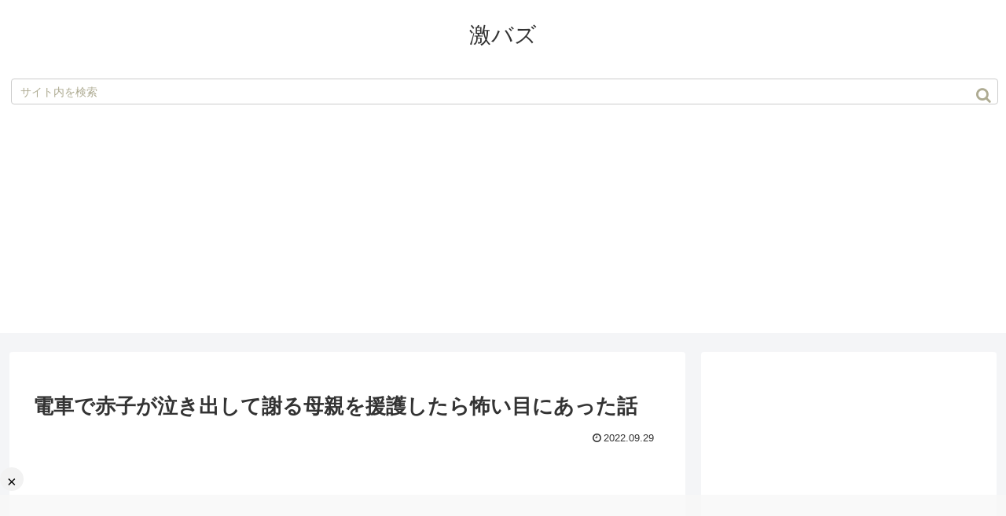

--- FILE ---
content_type: text/html; charset=utf-8
request_url: https://www.google.com/recaptcha/api2/aframe
body_size: 268
content:
<!DOCTYPE HTML><html><head><meta http-equiv="content-type" content="text/html; charset=UTF-8"></head><body><script nonce="GnVygMbZhhLqxu2B3F_6GA">/** Anti-fraud and anti-abuse applications only. See google.com/recaptcha */ try{var clients={'sodar':'https://pagead2.googlesyndication.com/pagead/sodar?'};window.addEventListener("message",function(a){try{if(a.source===window.parent){var b=JSON.parse(a.data);var c=clients[b['id']];if(c){var d=document.createElement('img');d.src=c+b['params']+'&rc='+(localStorage.getItem("rc::a")?sessionStorage.getItem("rc::b"):"");window.document.body.appendChild(d);sessionStorage.setItem("rc::e",parseInt(sessionStorage.getItem("rc::e")||0)+1);localStorage.setItem("rc::h",'1768730545650');}}}catch(b){}});window.parent.postMessage("_grecaptcha_ready", "*");}catch(b){}</script></body></html>

--- FILE ---
content_type: application/javascript; charset=utf-8
request_url: https://fundingchoicesmessages.google.com/f/AGSKWxUUySULwtm4XSuij_75I_5tq_JI9dJgJrJrRtaemggsSoBc1Q8QWwx1aMomrRrSlUqAg7JQIPV8eFqfdzANZirYfk3VRde8sHGZ5HkLAn0FJkg_NFsXUDUnVARYgH6Z4QUs1gcYrw==?fccs=W251bGwsbnVsbCxudWxsLG51bGwsbnVsbCxudWxsLFsxNzY4NzMwNTM4LDczMDAwMDAwMF0sbnVsbCxudWxsLG51bGwsW251bGwsWzcsMTksNiwxNV0sbnVsbCxudWxsLG51bGwsbnVsbCxudWxsLG51bGwsbnVsbCxudWxsLG51bGwsMV0sImh0dHBzOi8vZ2VraWJ1enouY29tL2FyY2hpdmVzLzI1MTIwIixudWxsLFtbOCwiTTlsa3pVYVpEc2ciXSxbOSwiZW4tVVMiXSxbMTYsIlsxLDEsMV0iXSxbMTksIjIiXSxbMTcsIlswXSJdLFsyNCwiIl0sWzI5LCJmYWxzZSJdLFsyOCwiW251bGwsW251bGwsMSxbMTc2ODczMDUzOCw0NDgzOTcwMDBdLDBdXSJdXV0
body_size: 162
content:
if (typeof __googlefc.fcKernelManager.run === 'function') {"use strict";this.default_ContributorServingResponseClientJs=this.default_ContributorServingResponseClientJs||{};(function(_){var window=this;
try{
var np=function(a){this.A=_.t(a)};_.u(np,_.J);var op=function(a){this.A=_.t(a)};_.u(op,_.J);op.prototype.getWhitelistStatus=function(){return _.F(this,2)};var pp=function(a){this.A=_.t(a)};_.u(pp,_.J);var qp=_.Zc(pp),rp=function(a,b,c){this.B=a;this.j=_.A(b,np,1);this.l=_.A(b,_.Nk,3);this.F=_.A(b,op,4);a=this.B.location.hostname;this.D=_.Dg(this.j,2)&&_.O(this.j,2)!==""?_.O(this.j,2):a;a=new _.Og(_.Ok(this.l));this.C=new _.bh(_.q.document,this.D,a);this.console=null;this.o=new _.jp(this.B,c,a)};
rp.prototype.run=function(){if(_.O(this.j,3)){var a=this.C,b=_.O(this.j,3),c=_.dh(a),d=new _.Ug;b=_.fg(d,1,b);c=_.C(c,1,b);_.hh(a,c)}else _.eh(this.C,"FCNEC");_.lp(this.o,_.A(this.l,_.Ae,1),this.l.getDefaultConsentRevocationText(),this.l.getDefaultConsentRevocationCloseText(),this.l.getDefaultConsentRevocationAttestationText(),this.D);_.mp(this.o,_.F(this.F,1),this.F.getWhitelistStatus());var e;a=(e=this.B.googlefc)==null?void 0:e.__executeManualDeployment;a!==void 0&&typeof a==="function"&&_.Qo(this.o.G,
"manualDeploymentApi")};var sp=function(){};sp.prototype.run=function(a,b,c){var d;return _.v(function(e){d=qp(b);(new rp(a,d,c)).run();return e.return({})})};_.Rk(7,new sp);
}catch(e){_._DumpException(e)}
}).call(this,this.default_ContributorServingResponseClientJs);
// Google Inc.

//# sourceURL=/_/mss/boq-content-ads-contributor/_/js/k=boq-content-ads-contributor.ContributorServingResponseClientJs.en_US.M9lkzUaZDsg.es5.O/d=1/exm=ad_blocking_detection_executable,frequency_controls_updater_executable,kernel_loader,loader_js_executable,monetization_cookie_state_migration_initialization_executable/ed=1/rs=AJlcJMzanTQvnnVdXXtZinnKRQ21NfsPog/m=cookie_refresh_executable
__googlefc.fcKernelManager.run('\x5b\x5b\x5b7,\x22\x5b\x5bnull,\\\x22gekibuzz.com\\\x22,\\\x22AKsRol85USBUZyOb34Jib-HOsbebmRtC-pWH3SFkoCbs3HU5ZP2YRQOkAKQNjts7jGqo5ljhgCDDsNPuODmPbTJVyibMMehgst8XnK1Zhp7Q1gXt1N7QOBKRoFpTfzyJmw0Gk2uYTDZC01YMdVa5gIlHgHFlP-mhpg\\\\u003d\\\\u003d\\\x22\x5d,null,\x5b\x5bnull,null,null,\\\x22https:\/\/fundingchoicesmessages.google.com\/f\/AGSKWxXNmM2VjOL8sKDTgTnzJo3vJp69LJEvA9ZJ541eeUDmjrYL4peeFVneqYyx1VPBaTQjYDA7bksxULGLm_xjdoKozXzrKSRU3AIXYrtbarG_KwwT_T9syJZlRMBQQPnORbbbfYpLbQ\\\\u003d\\\\u003d\\\x22\x5d,null,null,\x5bnull,null,null,\\\x22https:\/\/fundingchoicesmessages.google.com\/el\/AGSKWxU2DrrY7Gy6o0wnbT9A49B8wMhLp9QHfviPXjh0ictC5sbkKhU28M3uMzTrE_PrOJjE5l-H9S804BWj2agmMADxYC1nRFW9RerP4ki581uahkoerFZlv65xnWrIjfFI0ewWOcdg0g\\\\u003d\\\\u003d\\\x22\x5d,null,\x5bnull,\x5b7,19,6,15\x5d,null,null,null,null,null,null,null,null,null,1\x5d\x5d,\x5b3,1\x5d\x5d\x22\x5d\x5d,\x5bnull,null,null,\x22https:\/\/fundingchoicesmessages.google.com\/f\/AGSKWxWfqGgE00ciisPJPz96aL-LsYLejDbod8N4ws8vWKYDdiFiXgwoAjj48O3K-9gRPaAP_m4sSwHu-wPkxXbozd22HJ5tBPRUqr3uEaJ85uVT61-uTNM43cttdDicrYZzmbc-gpH41g\\u003d\\u003d\x22\x5d\x5d');}

--- FILE ---
content_type: application/javascript; charset=utf-8
request_url: https://fundingchoicesmessages.google.com/f/AGSKWxVgJbeefA3_0ogvRalqqSkwhQYrSXVifHwBnzSU9-5TK7NxW4dz1Jjs0KhhijPWR297wpwvjAloXkn91H-5Y4bcCQcDKfhJ_QVQgck76FxL7_600lFOLCI3cjiOQ9n4BukeQW4iwxzEVKsR4cvGBcBt1ZRqqR2R33pQd_H3MRRbBgd7yS8kGaBwWI7Z/_/Ads/InFullScreen./ad_bsb./adengage3._adsense_/adengage_
body_size: -1289
content:
window['36b7d9c9-08c6-4109-bd8b-9da572078742'] = true;